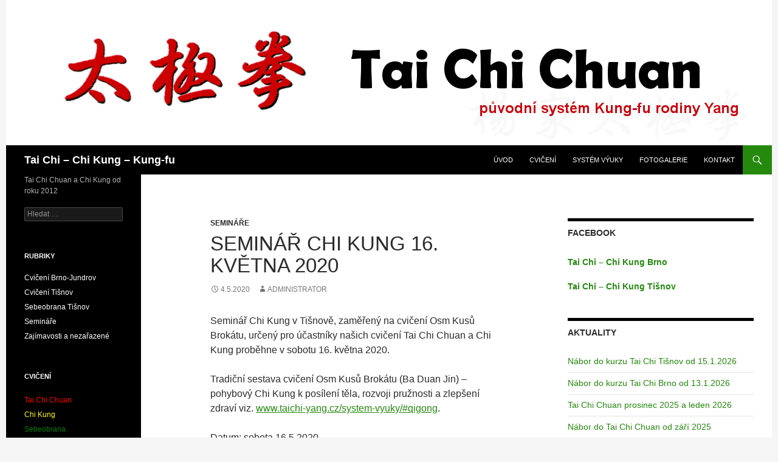

--- FILE ---
content_type: text/html; charset=UTF-8
request_url: https://www.taichi-yang.cz/seminar-chi-kung-osm-kusu-brokatu-ba-duan-jin-tisnov-052020/
body_size: 10852
content:
<!DOCTYPE html>
<html lang="cs">
<head>
	<meta charset="UTF-8">
	<meta name="viewport" content="width=device-width, initial-scale=1.0">
	<title>Seminář Chi Kung 16. května 2020 - Tai Chi - Chi Kung - Kung-fu</title>
	<link rel="profile" href="https://gmpg.org/xfn/11">
	<link rel="pingback" href="https://www.taichi-yang.cz/xmlrpc.php">
	<meta name='robots' content='index, follow, max-image-preview:large, max-snippet:-1, max-video-preview:-1' />

	<!-- This site is optimized with the Yoast SEO plugin v26.6 - https://yoast.com/wordpress/plugins/seo/ -->
	<meta name="description" content="Seminář Chi Kung v Tišnově, zaměřený na cvičení (Ba Duan Jin) - pohybový Chi Kung k posílení těla." />
	<link rel="canonical" href="https://www.taichi-yang.cz/seminar-chi-kung-osm-kusu-brokatu-ba-duan-jin-tisnov-052020/" />
	<meta property="og:locale" content="cs_CZ" />
	<meta property="og:type" content="article" />
	<meta property="og:title" content="Seminář Chi Kung 16. května 2020 - Tai Chi - Chi Kung - Kung-fu" />
	<meta property="og:description" content="Seminář Chi Kung v Tišnově, zaměřený na cvičení (Ba Duan Jin) - pohybový Chi Kung k posílení těla." />
	<meta property="og:url" content="https://www.taichi-yang.cz/seminar-chi-kung-osm-kusu-brokatu-ba-duan-jin-tisnov-052020/" />
	<meta property="og:site_name" content="Tai Chi - Chi Kung - Kung-fu" />
	<meta property="article:published_time" content="2020-05-04T17:35:26+00:00" />
	<meta property="article:modified_time" content="2020-05-04T17:38:49+00:00" />
	<meta name="author" content="administrator" />
	<meta name="twitter:card" content="summary_large_image" />
	<meta name="twitter:label1" content="Napsal(a)" />
	<meta name="twitter:data1" content="administrator" />
	<script type="application/ld+json" class="yoast-schema-graph">{"@context":"https://schema.org","@graph":[{"@type":"WebPage","@id":"https://www.taichi-yang.cz/seminar-chi-kung-osm-kusu-brokatu-ba-duan-jin-tisnov-052020/","url":"https://www.taichi-yang.cz/seminar-chi-kung-osm-kusu-brokatu-ba-duan-jin-tisnov-052020/","name":"Seminář Chi Kung 16. května 2020 - Tai Chi - Chi Kung - Kung-fu","isPartOf":{"@id":"https://www.taichi-yang.cz/#website"},"datePublished":"2020-05-04T17:35:26+00:00","dateModified":"2020-05-04T17:38:49+00:00","author":{"@id":"https://www.taichi-yang.cz/#/schema/person/b3a2cd45b1b160c873d006e50aa82f13"},"description":"Seminář Chi Kung v Tišnově, zaměřený na cvičení (Ba Duan Jin) - pohybový Chi Kung k posílení těla.","breadcrumb":{"@id":"https://www.taichi-yang.cz/seminar-chi-kung-osm-kusu-brokatu-ba-duan-jin-tisnov-052020/#breadcrumb"},"inLanguage":"cs","potentialAction":[{"@type":"ReadAction","target":["https://www.taichi-yang.cz/seminar-chi-kung-osm-kusu-brokatu-ba-duan-jin-tisnov-052020/"]}]},{"@type":"BreadcrumbList","@id":"https://www.taichi-yang.cz/seminar-chi-kung-osm-kusu-brokatu-ba-duan-jin-tisnov-052020/#breadcrumb","itemListElement":[{"@type":"ListItem","position":1,"name":"Domů","item":"https://www.taichi-yang.cz/"},{"@type":"ListItem","position":2,"name":"Seminář Chi Kung 16. května 2020"}]},{"@type":"WebSite","@id":"https://www.taichi-yang.cz/#website","url":"https://www.taichi-yang.cz/","name":"Tai Chi - Chi Kung - Kung-fu","description":"Tai Chi Chuan a Chi Kung od roku 2012","potentialAction":[{"@type":"SearchAction","target":{"@type":"EntryPoint","urlTemplate":"https://www.taichi-yang.cz/?s={search_term_string}"},"query-input":{"@type":"PropertyValueSpecification","valueRequired":true,"valueName":"search_term_string"}}],"inLanguage":"cs"},{"@type":"Person","@id":"https://www.taichi-yang.cz/#/schema/person/b3a2cd45b1b160c873d006e50aa82f13","name":"administrator","url":"https://www.taichi-yang.cz/author/administrator/"}]}</script>
	<!-- / Yoast SEO plugin. -->


<link rel="alternate" type="application/rss+xml" title="Tai Chi - Chi Kung - Kung-fu &raquo; RSS zdroj" href="https://www.taichi-yang.cz/feed/" />
<link rel="alternate" type="application/rss+xml" title="Tai Chi - Chi Kung - Kung-fu &raquo; RSS komentářů" href="https://www.taichi-yang.cz/comments/feed/" />
<link rel="alternate" title="oEmbed (JSON)" type="application/json+oembed" href="https://www.taichi-yang.cz/wp-json/oembed/1.0/embed?url=https%3A%2F%2Fwww.taichi-yang.cz%2Fseminar-chi-kung-osm-kusu-brokatu-ba-duan-jin-tisnov-052020%2F" />
<link rel="alternate" title="oEmbed (XML)" type="text/xml+oembed" href="https://www.taichi-yang.cz/wp-json/oembed/1.0/embed?url=https%3A%2F%2Fwww.taichi-yang.cz%2Fseminar-chi-kung-osm-kusu-brokatu-ba-duan-jin-tisnov-052020%2F&#038;format=xml" />
<style id='wp-img-auto-sizes-contain-inline-css'>
img:is([sizes=auto i],[sizes^="auto," i]){contain-intrinsic-size:3000px 1500px}
/*# sourceURL=wp-img-auto-sizes-contain-inline-css */
</style>
<style id='wp-emoji-styles-inline-css'>

	img.wp-smiley, img.emoji {
		display: inline !important;
		border: none !important;
		box-shadow: none !important;
		height: 1em !important;
		width: 1em !important;
		margin: 0 0.07em !important;
		vertical-align: -0.1em !important;
		background: none !important;
		padding: 0 !important;
	}
/*# sourceURL=wp-emoji-styles-inline-css */
</style>
<style id='wp-block-library-inline-css'>
:root{--wp-block-synced-color:#7a00df;--wp-block-synced-color--rgb:122,0,223;--wp-bound-block-color:var(--wp-block-synced-color);--wp-editor-canvas-background:#ddd;--wp-admin-theme-color:#007cba;--wp-admin-theme-color--rgb:0,124,186;--wp-admin-theme-color-darker-10:#006ba1;--wp-admin-theme-color-darker-10--rgb:0,107,160.5;--wp-admin-theme-color-darker-20:#005a87;--wp-admin-theme-color-darker-20--rgb:0,90,135;--wp-admin-border-width-focus:2px}@media (min-resolution:192dpi){:root{--wp-admin-border-width-focus:1.5px}}.wp-element-button{cursor:pointer}:root .has-very-light-gray-background-color{background-color:#eee}:root .has-very-dark-gray-background-color{background-color:#313131}:root .has-very-light-gray-color{color:#eee}:root .has-very-dark-gray-color{color:#313131}:root .has-vivid-green-cyan-to-vivid-cyan-blue-gradient-background{background:linear-gradient(135deg,#00d084,#0693e3)}:root .has-purple-crush-gradient-background{background:linear-gradient(135deg,#34e2e4,#4721fb 50%,#ab1dfe)}:root .has-hazy-dawn-gradient-background{background:linear-gradient(135deg,#faaca8,#dad0ec)}:root .has-subdued-olive-gradient-background{background:linear-gradient(135deg,#fafae1,#67a671)}:root .has-atomic-cream-gradient-background{background:linear-gradient(135deg,#fdd79a,#004a59)}:root .has-nightshade-gradient-background{background:linear-gradient(135deg,#330968,#31cdcf)}:root .has-midnight-gradient-background{background:linear-gradient(135deg,#020381,#2874fc)}:root{--wp--preset--font-size--normal:16px;--wp--preset--font-size--huge:42px}.has-regular-font-size{font-size:1em}.has-larger-font-size{font-size:2.625em}.has-normal-font-size{font-size:var(--wp--preset--font-size--normal)}.has-huge-font-size{font-size:var(--wp--preset--font-size--huge)}.has-text-align-center{text-align:center}.has-text-align-left{text-align:left}.has-text-align-right{text-align:right}.has-fit-text{white-space:nowrap!important}#end-resizable-editor-section{display:none}.aligncenter{clear:both}.items-justified-left{justify-content:flex-start}.items-justified-center{justify-content:center}.items-justified-right{justify-content:flex-end}.items-justified-space-between{justify-content:space-between}.screen-reader-text{border:0;clip-path:inset(50%);height:1px;margin:-1px;overflow:hidden;padding:0;position:absolute;width:1px;word-wrap:normal!important}.screen-reader-text:focus{background-color:#ddd;clip-path:none;color:#444;display:block;font-size:1em;height:auto;left:5px;line-height:normal;padding:15px 23px 14px;text-decoration:none;top:5px;width:auto;z-index:100000}html :where(.has-border-color){border-style:solid}html :where([style*=border-top-color]){border-top-style:solid}html :where([style*=border-right-color]){border-right-style:solid}html :where([style*=border-bottom-color]){border-bottom-style:solid}html :where([style*=border-left-color]){border-left-style:solid}html :where([style*=border-width]){border-style:solid}html :where([style*=border-top-width]){border-top-style:solid}html :where([style*=border-right-width]){border-right-style:solid}html :where([style*=border-bottom-width]){border-bottom-style:solid}html :where([style*=border-left-width]){border-left-style:solid}html :where(img[class*=wp-image-]){height:auto;max-width:100%}:where(figure){margin:0 0 1em}html :where(.is-position-sticky){--wp-admin--admin-bar--position-offset:var(--wp-admin--admin-bar--height,0px)}@media screen and (max-width:600px){html :where(.is-position-sticky){--wp-admin--admin-bar--position-offset:0px}}

/*# sourceURL=wp-block-library-inline-css */
</style><style id='wp-block-paragraph-inline-css'>
.is-small-text{font-size:.875em}.is-regular-text{font-size:1em}.is-large-text{font-size:2.25em}.is-larger-text{font-size:3em}.has-drop-cap:not(:focus):first-letter{float:left;font-size:8.4em;font-style:normal;font-weight:100;line-height:.68;margin:.05em .1em 0 0;text-transform:uppercase}body.rtl .has-drop-cap:not(:focus):first-letter{float:none;margin-left:.1em}p.has-drop-cap.has-background{overflow:hidden}:root :where(p.has-background){padding:1.25em 2.375em}:where(p.has-text-color:not(.has-link-color)) a{color:inherit}p.has-text-align-left[style*="writing-mode:vertical-lr"],p.has-text-align-right[style*="writing-mode:vertical-rl"]{rotate:180deg}
/*# sourceURL=https://www.taichi-yang.cz/wp-includes/blocks/paragraph/style.min.css */
</style>
<style id='global-styles-inline-css'>
:root{--wp--preset--aspect-ratio--square: 1;--wp--preset--aspect-ratio--4-3: 4/3;--wp--preset--aspect-ratio--3-4: 3/4;--wp--preset--aspect-ratio--3-2: 3/2;--wp--preset--aspect-ratio--2-3: 2/3;--wp--preset--aspect-ratio--16-9: 16/9;--wp--preset--aspect-ratio--9-16: 9/16;--wp--preset--color--black: #000;--wp--preset--color--cyan-bluish-gray: #abb8c3;--wp--preset--color--white: #fff;--wp--preset--color--pale-pink: #f78da7;--wp--preset--color--vivid-red: #cf2e2e;--wp--preset--color--luminous-vivid-orange: #ff6900;--wp--preset--color--luminous-vivid-amber: #fcb900;--wp--preset--color--light-green-cyan: #7bdcb5;--wp--preset--color--vivid-green-cyan: #00d084;--wp--preset--color--pale-cyan-blue: #8ed1fc;--wp--preset--color--vivid-cyan-blue: #0693e3;--wp--preset--color--vivid-purple: #9b51e0;--wp--preset--color--green: #24890d;--wp--preset--color--dark-gray: #2b2b2b;--wp--preset--color--medium-gray: #767676;--wp--preset--color--light-gray: #f5f5f5;--wp--preset--gradient--vivid-cyan-blue-to-vivid-purple: linear-gradient(135deg,rgb(6,147,227) 0%,rgb(155,81,224) 100%);--wp--preset--gradient--light-green-cyan-to-vivid-green-cyan: linear-gradient(135deg,rgb(122,220,180) 0%,rgb(0,208,130) 100%);--wp--preset--gradient--luminous-vivid-amber-to-luminous-vivid-orange: linear-gradient(135deg,rgb(252,185,0) 0%,rgb(255,105,0) 100%);--wp--preset--gradient--luminous-vivid-orange-to-vivid-red: linear-gradient(135deg,rgb(255,105,0) 0%,rgb(207,46,46) 100%);--wp--preset--gradient--very-light-gray-to-cyan-bluish-gray: linear-gradient(135deg,rgb(238,238,238) 0%,rgb(169,184,195) 100%);--wp--preset--gradient--cool-to-warm-spectrum: linear-gradient(135deg,rgb(74,234,220) 0%,rgb(151,120,209) 20%,rgb(207,42,186) 40%,rgb(238,44,130) 60%,rgb(251,105,98) 80%,rgb(254,248,76) 100%);--wp--preset--gradient--blush-light-purple: linear-gradient(135deg,rgb(255,206,236) 0%,rgb(152,150,240) 100%);--wp--preset--gradient--blush-bordeaux: linear-gradient(135deg,rgb(254,205,165) 0%,rgb(254,45,45) 50%,rgb(107,0,62) 100%);--wp--preset--gradient--luminous-dusk: linear-gradient(135deg,rgb(255,203,112) 0%,rgb(199,81,192) 50%,rgb(65,88,208) 100%);--wp--preset--gradient--pale-ocean: linear-gradient(135deg,rgb(255,245,203) 0%,rgb(182,227,212) 50%,rgb(51,167,181) 100%);--wp--preset--gradient--electric-grass: linear-gradient(135deg,rgb(202,248,128) 0%,rgb(113,206,126) 100%);--wp--preset--gradient--midnight: linear-gradient(135deg,rgb(2,3,129) 0%,rgb(40,116,252) 100%);--wp--preset--font-size--small: 13px;--wp--preset--font-size--medium: 20px;--wp--preset--font-size--large: 36px;--wp--preset--font-size--x-large: 42px;--wp--preset--spacing--20: 0.44rem;--wp--preset--spacing--30: 0.67rem;--wp--preset--spacing--40: 1rem;--wp--preset--spacing--50: 1.5rem;--wp--preset--spacing--60: 2.25rem;--wp--preset--spacing--70: 3.38rem;--wp--preset--spacing--80: 5.06rem;--wp--preset--shadow--natural: 6px 6px 9px rgba(0, 0, 0, 0.2);--wp--preset--shadow--deep: 12px 12px 50px rgba(0, 0, 0, 0.4);--wp--preset--shadow--sharp: 6px 6px 0px rgba(0, 0, 0, 0.2);--wp--preset--shadow--outlined: 6px 6px 0px -3px rgb(255, 255, 255), 6px 6px rgb(0, 0, 0);--wp--preset--shadow--crisp: 6px 6px 0px rgb(0, 0, 0);}:where(.is-layout-flex){gap: 0.5em;}:where(.is-layout-grid){gap: 0.5em;}body .is-layout-flex{display: flex;}.is-layout-flex{flex-wrap: wrap;align-items: center;}.is-layout-flex > :is(*, div){margin: 0;}body .is-layout-grid{display: grid;}.is-layout-grid > :is(*, div){margin: 0;}:where(.wp-block-columns.is-layout-flex){gap: 2em;}:where(.wp-block-columns.is-layout-grid){gap: 2em;}:where(.wp-block-post-template.is-layout-flex){gap: 1.25em;}:where(.wp-block-post-template.is-layout-grid){gap: 1.25em;}.has-black-color{color: var(--wp--preset--color--black) !important;}.has-cyan-bluish-gray-color{color: var(--wp--preset--color--cyan-bluish-gray) !important;}.has-white-color{color: var(--wp--preset--color--white) !important;}.has-pale-pink-color{color: var(--wp--preset--color--pale-pink) !important;}.has-vivid-red-color{color: var(--wp--preset--color--vivid-red) !important;}.has-luminous-vivid-orange-color{color: var(--wp--preset--color--luminous-vivid-orange) !important;}.has-luminous-vivid-amber-color{color: var(--wp--preset--color--luminous-vivid-amber) !important;}.has-light-green-cyan-color{color: var(--wp--preset--color--light-green-cyan) !important;}.has-vivid-green-cyan-color{color: var(--wp--preset--color--vivid-green-cyan) !important;}.has-pale-cyan-blue-color{color: var(--wp--preset--color--pale-cyan-blue) !important;}.has-vivid-cyan-blue-color{color: var(--wp--preset--color--vivid-cyan-blue) !important;}.has-vivid-purple-color{color: var(--wp--preset--color--vivid-purple) !important;}.has-black-background-color{background-color: var(--wp--preset--color--black) !important;}.has-cyan-bluish-gray-background-color{background-color: var(--wp--preset--color--cyan-bluish-gray) !important;}.has-white-background-color{background-color: var(--wp--preset--color--white) !important;}.has-pale-pink-background-color{background-color: var(--wp--preset--color--pale-pink) !important;}.has-vivid-red-background-color{background-color: var(--wp--preset--color--vivid-red) !important;}.has-luminous-vivid-orange-background-color{background-color: var(--wp--preset--color--luminous-vivid-orange) !important;}.has-luminous-vivid-amber-background-color{background-color: var(--wp--preset--color--luminous-vivid-amber) !important;}.has-light-green-cyan-background-color{background-color: var(--wp--preset--color--light-green-cyan) !important;}.has-vivid-green-cyan-background-color{background-color: var(--wp--preset--color--vivid-green-cyan) !important;}.has-pale-cyan-blue-background-color{background-color: var(--wp--preset--color--pale-cyan-blue) !important;}.has-vivid-cyan-blue-background-color{background-color: var(--wp--preset--color--vivid-cyan-blue) !important;}.has-vivid-purple-background-color{background-color: var(--wp--preset--color--vivid-purple) !important;}.has-black-border-color{border-color: var(--wp--preset--color--black) !important;}.has-cyan-bluish-gray-border-color{border-color: var(--wp--preset--color--cyan-bluish-gray) !important;}.has-white-border-color{border-color: var(--wp--preset--color--white) !important;}.has-pale-pink-border-color{border-color: var(--wp--preset--color--pale-pink) !important;}.has-vivid-red-border-color{border-color: var(--wp--preset--color--vivid-red) !important;}.has-luminous-vivid-orange-border-color{border-color: var(--wp--preset--color--luminous-vivid-orange) !important;}.has-luminous-vivid-amber-border-color{border-color: var(--wp--preset--color--luminous-vivid-amber) !important;}.has-light-green-cyan-border-color{border-color: var(--wp--preset--color--light-green-cyan) !important;}.has-vivid-green-cyan-border-color{border-color: var(--wp--preset--color--vivid-green-cyan) !important;}.has-pale-cyan-blue-border-color{border-color: var(--wp--preset--color--pale-cyan-blue) !important;}.has-vivid-cyan-blue-border-color{border-color: var(--wp--preset--color--vivid-cyan-blue) !important;}.has-vivid-purple-border-color{border-color: var(--wp--preset--color--vivid-purple) !important;}.has-vivid-cyan-blue-to-vivid-purple-gradient-background{background: var(--wp--preset--gradient--vivid-cyan-blue-to-vivid-purple) !important;}.has-light-green-cyan-to-vivid-green-cyan-gradient-background{background: var(--wp--preset--gradient--light-green-cyan-to-vivid-green-cyan) !important;}.has-luminous-vivid-amber-to-luminous-vivid-orange-gradient-background{background: var(--wp--preset--gradient--luminous-vivid-amber-to-luminous-vivid-orange) !important;}.has-luminous-vivid-orange-to-vivid-red-gradient-background{background: var(--wp--preset--gradient--luminous-vivid-orange-to-vivid-red) !important;}.has-very-light-gray-to-cyan-bluish-gray-gradient-background{background: var(--wp--preset--gradient--very-light-gray-to-cyan-bluish-gray) !important;}.has-cool-to-warm-spectrum-gradient-background{background: var(--wp--preset--gradient--cool-to-warm-spectrum) !important;}.has-blush-light-purple-gradient-background{background: var(--wp--preset--gradient--blush-light-purple) !important;}.has-blush-bordeaux-gradient-background{background: var(--wp--preset--gradient--blush-bordeaux) !important;}.has-luminous-dusk-gradient-background{background: var(--wp--preset--gradient--luminous-dusk) !important;}.has-pale-ocean-gradient-background{background: var(--wp--preset--gradient--pale-ocean) !important;}.has-electric-grass-gradient-background{background: var(--wp--preset--gradient--electric-grass) !important;}.has-midnight-gradient-background{background: var(--wp--preset--gradient--midnight) !important;}.has-small-font-size{font-size: var(--wp--preset--font-size--small) !important;}.has-medium-font-size{font-size: var(--wp--preset--font-size--medium) !important;}.has-large-font-size{font-size: var(--wp--preset--font-size--large) !important;}.has-x-large-font-size{font-size: var(--wp--preset--font-size--x-large) !important;}
/*# sourceURL=global-styles-inline-css */
</style>

<style id='classic-theme-styles-inline-css'>
/*! This file is auto-generated */
.wp-block-button__link{color:#fff;background-color:#32373c;border-radius:9999px;box-shadow:none;text-decoration:none;padding:calc(.667em + 2px) calc(1.333em + 2px);font-size:1.125em}.wp-block-file__button{background:#32373c;color:#fff;text-decoration:none}
/*# sourceURL=/wp-includes/css/classic-themes.min.css */
</style>
<link rel='stylesheet' id='contact-form-7-css' href='https://www.taichi-yang.cz/wp-content/plugins/contact-form-7/includes/css/styles.css?ver=6.1.4' media='all' />
<link rel='stylesheet' id='bwg_fonts-css' href='https://www.taichi-yang.cz/wp-content/plugins/photo-gallery/css/bwg-fonts/fonts.css?ver=0.0.1' media='all' />
<link rel='stylesheet' id='sumoselect-css' href='https://www.taichi-yang.cz/wp-content/plugins/photo-gallery/css/sumoselect.min.css?ver=3.4.6' media='all' />
<link rel='stylesheet' id='mCustomScrollbar-css' href='https://www.taichi-yang.cz/wp-content/plugins/photo-gallery/css/jquery.mCustomScrollbar.min.css?ver=3.1.5' media='all' />
<link rel='stylesheet' id='bwg_frontend-css' href='https://www.taichi-yang.cz/wp-content/plugins/photo-gallery/css/styles.min.css?ver=1.8.35' media='all' />
<link rel='stylesheet' id='genericons-css' href='https://www.taichi-yang.cz/wp-content/themes/twentyfourteen/genericons/genericons.css?ver=20251101' media='all' />
<link rel='stylesheet' id='twentyfourteen-style-css' href='https://www.taichi-yang.cz/wp-content/themes/twentyfourteen/style.css?ver=20251202' media='all' />
<link rel='stylesheet' id='twentyfourteen-block-style-css' href='https://www.taichi-yang.cz/wp-content/themes/twentyfourteen/css/blocks.css?ver=20250715' media='all' />
<script src="https://www.taichi-yang.cz/wp-includes/js/jquery/jquery.min.js?ver=3.7.1" id="jquery-core-js"></script>
<script src="https://www.taichi-yang.cz/wp-includes/js/jquery/jquery-migrate.min.js?ver=3.4.1" id="jquery-migrate-js"></script>
<script src="https://www.taichi-yang.cz/wp-content/plugins/photo-gallery/js/jquery.sumoselect.min.js?ver=3.4.6" id="sumoselect-js"></script>
<script src="https://www.taichi-yang.cz/wp-content/plugins/photo-gallery/js/tocca.min.js?ver=2.0.9" id="bwg_mobile-js"></script>
<script src="https://www.taichi-yang.cz/wp-content/plugins/photo-gallery/js/jquery.mCustomScrollbar.concat.min.js?ver=3.1.5" id="mCustomScrollbar-js"></script>
<script src="https://www.taichi-yang.cz/wp-content/plugins/photo-gallery/js/jquery.fullscreen.min.js?ver=0.6.0" id="jquery-fullscreen-js"></script>
<script id="bwg_frontend-js-extra">
var bwg_objectsL10n = {"bwg_field_required":"je povinn\u00e9 pole.","bwg_mail_validation":"Toto nen\u00ed platn\u00e1 e-mailov\u00e1 adresa.","bwg_search_result":"Nejsou \u017e\u00e1dn\u00e9 sn\u00edmky, kter\u00e9 odpov\u00eddaj\u00ed zadan\u00fdm.","bwg_select_tag":"Select Tag","bwg_order_by":"Order By","bwg_search":"Hledat","bwg_show_ecommerce":"Show Ecommerce","bwg_hide_ecommerce":"Hide Ecommerce","bwg_show_comments":"Zobrazit koment\u00e1\u0159e","bwg_hide_comments":"Skr\u00fdt koment\u00e1\u0159e","bwg_restore":"Obnovit","bwg_maximize":"Maximalizovat","bwg_fullscreen":"Cel\u00e1 obrazovka","bwg_exit_fullscreen":"Ukon\u010dete cel\u00e1 obrazovka","bwg_search_tag":"SEARCH...","bwg_tag_no_match":"No tags found","bwg_all_tags_selected":"All tags selected","bwg_tags_selected":"tags selected","play":"P\u0159ehr\u00e1t","pause":"Pauza","is_pro":"","bwg_play":"P\u0159ehr\u00e1t","bwg_pause":"Pauza","bwg_hide_info":"Skr\u00fdt","bwg_show_info":"Zobrazit informace","bwg_hide_rating":"Hide rating","bwg_show_rating":"Show rating","ok":"Ok","cancel":"Cancel","select_all":"Select all","lazy_load":"0","lazy_loader":"https://www.taichi-yang.cz/wp-content/plugins/photo-gallery/images/ajax_loader.png","front_ajax":"0","bwg_tag_see_all":"see all tags","bwg_tag_see_less":"see less tags"};
//# sourceURL=bwg_frontend-js-extra
</script>
<script src="https://www.taichi-yang.cz/wp-content/plugins/photo-gallery/js/scripts.min.js?ver=1.8.35" id="bwg_frontend-js"></script>
<script src="https://www.taichi-yang.cz/wp-content/themes/twentyfourteen/js/functions.js?ver=20250729" id="twentyfourteen-script-js" defer data-wp-strategy="defer"></script>
<link rel="https://api.w.org/" href="https://www.taichi-yang.cz/wp-json/" /><link rel="alternate" title="JSON" type="application/json" href="https://www.taichi-yang.cz/wp-json/wp/v2/posts/718" /><link rel="EditURI" type="application/rsd+xml" title="RSD" href="https://www.taichi-yang.cz/xmlrpc.php?rsd" />
<meta name="generator" content="WordPress 6.9" />
<link rel='shortlink' href='https://www.taichi-yang.cz/?p=718' />
<!-- FAVHERO FAVICON START --><!-- For iPad with high-resolution Retina display running iOS ≥ 7: --><link rel="apple-touch-icon-precomposed" sizes="152x152" href="https://www.taichi-yang.cz/wp-content/uploads/2023/01/favicon-152.png"><!-- Standard: --><link rel="icon" sizes="152x152" href="https://www.taichi-yang.cz/wp-content/uploads/2023/01/favicon-152.png"><meta name="msapplication-TileColor" content="#FFFFFF"><meta name="msapplication-TileImage" content="https://www.taichi-yang.cz/wp-content/uploads/2023/01/favicon-144.png"><!-- For iPad with high-resolution Retina display running iOS ≤ 6: --><link rel="apple-touch-icon-precomposed" sizes="144x144" href="https://www.taichi-yang.cz/wp-content/uploads/2023/01/favicon-144.png"><!-- For iPhone with high-resolution Retina display running iOS ≥ 7: --><link rel="apple-touch-icon-precomposed" sizes="120x120" href="https://www.taichi-yang.cz/wp-content/uploads/2023/01/favicon-120.png"><!-- For first- and second-generation iPad: --><link rel="apple-touch-icon-precomposed" sizes="72x72" href="https://www.taichi-yang.cz/wp-content/uploads/2023/01/favicon-72.png"><!-- For non-Retina iPhone, iPod Touch, and Android 2.1+ devices: --><link rel="apple-touch-icon-precomposed" href="https://www.taichi-yang.cz/wp-content/uploads/2023/01/favicon-57.png"><!-- FAVHERO FAVICON END --><style id="sccss">#page {
 margin-left: auto;
 margin-right: auto;
 }</style></head>

<body class="wp-singular post-template-default single single-post postid-718 single-format-standard wp-embed-responsive wp-theme-twentyfourteen header-image footer-widgets singular">
<a class="screen-reader-text skip-link" href="#content">
	Přejít k obsahu webu</a>
<div id="page" class="hfeed site">
			<div id="site-header">
		<a href="https://www.taichi-yang.cz/" rel="home" >
			<img src="https://www.taichi-yang.cz/wp-content/uploads/2018/10/img_zahlavi_znaky_txt_20181010.png" width="1260" height="239" alt="Tai Chi &#8211; Chi Kung &#8211; Kung-fu" srcset="https://www.taichi-yang.cz/wp-content/uploads/2018/10/img_zahlavi_znaky_txt_20181010.png 1260w, https://www.taichi-yang.cz/wp-content/uploads/2018/10/img_zahlavi_znaky_txt_20181010-300x57.png 300w, https://www.taichi-yang.cz/wp-content/uploads/2018/10/img_zahlavi_znaky_txt_20181010-768x146.png 768w, https://www.taichi-yang.cz/wp-content/uploads/2018/10/img_zahlavi_znaky_txt_20181010-1024x194.png 1024w" sizes="(max-width: 1260px) 100vw, 1260px" decoding="async" fetchpriority="high" />		</a>
	</div>
	
	<header id="masthead" class="site-header">
		<div class="header-main">
							<h1 class="site-title"><a href="https://www.taichi-yang.cz/" rel="home" >Tai Chi &#8211; Chi Kung &#8211; Kung-fu</a></h1>
			
			<div class="search-toggle">
				<a href="#search-container" class="screen-reader-text" aria-expanded="false" aria-controls="search-container">
					Hledat				</a>
			</div>

			<nav id="primary-navigation" class="site-navigation primary-navigation">
				<button class="menu-toggle">Základní navigační menu</button>
				<div id="primary-menu" class="nav-menu"><ul>
<li class="page_item page-item-33"><a href="https://www.taichi-yang.cz/">Úvod</a></li>
<li class="page_item page-item-8"><a href="https://www.taichi-yang.cz/cviceni/">Cvičení</a></li>
<li class="page_item page-item-10"><a href="https://www.taichi-yang.cz/system-vyuky/">Systém výuky</a></li>
<li class="page_item page-item-12"><a href="https://www.taichi-yang.cz/fotogalerie/">Fotogalerie</a></li>
<li class="page_item page-item-14"><a href="https://www.taichi-yang.cz/kontakt/">Kontakt</a></li>
</ul></div>
			</nav>
		</div>

		<div id="search-container" class="search-box-wrapper hide">
			<div class="search-box">
				<form role="search" method="get" class="search-form" action="https://www.taichi-yang.cz/">
				<label>
					<span class="screen-reader-text">Vyhledávání</span>
					<input type="search" class="search-field" placeholder="Hledat &hellip;" value="" name="s" />
				</label>
				<input type="submit" class="search-submit" value="Hledat" />
			</form>			</div>
		</div>
	</header><!-- #masthead -->

	<div id="main" class="site-main">

	<div id="primary" class="content-area">
		<div id="content" class="site-content" role="main">
			
<article id="post-718" class="post-718 post type-post status-publish format-standard hentry category-seminare-tai-chi">
	
	<header class="entry-header">
				<div class="entry-meta">
			<span class="cat-links"><a href="https://www.taichi-yang.cz/category/seminare-tai-chi/" rel="category tag">Semináře</a></span>
		</div>
			<h1 class="entry-title">Seminář Chi Kung 16. května 2020</h1>
		<div class="entry-meta">
			<span class="entry-date"><a href="https://www.taichi-yang.cz/seminar-chi-kung-osm-kusu-brokatu-ba-duan-jin-tisnov-052020/" rel="bookmark"><time class="entry-date" datetime="2020-05-04T19:35:26+02:00">4.5.2020</time></a></span> <span class="byline"><span class="author vcard"><a class="url fn n" href="https://www.taichi-yang.cz/author/administrator/" rel="author">administrator</a></span></span>		</div><!-- .entry-meta -->
	</header><!-- .entry-header -->

		<div class="entry-content">
		
<p>Seminář Chi Kung v Tišnově, zaměřený na cvičení Osm Kusů Brokátu, určený pro účastníky našich cvičení Tai Chi Chuan a Chi Kung proběhne v sobotu 16. května 2020.</p>



<p>Tradiční sestava cvičení Osm Kusů Brokátu (Ba Duan Jin) – pohybový Chi Kung k posílení těla, rozvoji pružnosti a zlepšení zdraví viz. <a href="https://www.taichi-yang.cz/system-vyuky/#qigong">www.taichi-yang.cz/system-vyuky/#qigong</a>.</p>



<p>Datum: sobota 16.5.2020<br>Čas: 9:30 hod – 12:30 hod<br>Místo: park Tišnov (cvičení venku)</p>



<p>Potvrzení účasti a případné dotazy zašlete na email, viz. Kontakt.</p>
	</div><!-- .entry-content -->
	
	</article><!-- #post-718 -->
		<nav class="navigation post-navigation">
		<h1 class="screen-reader-text">
			Navigace pro příspěvky		</h1>
		<div class="nav-links">
			<a href="https://www.taichi-yang.cz/tai-chi-chi-kung-tisnov-brno-venku-042020/" rel="prev"><span class="meta-nav">Předchozí příspěvek</span>Cvičení Tai Chi a Chi Kung venku</a><a href="https://www.taichi-yang.cz/zmeny-tai-chi-chi-kung-tisnov-brno-052020/" rel="next"><span class="meta-nav">Další příspěvek</span>Změna cvičení Tai Chi a Chi Kung 27. &#8211; 28. května 2020</a>			</div><!-- .nav-links -->
		</nav><!-- .navigation -->
				</div><!-- #content -->
	</div><!-- #primary -->

<div id="content-sidebar" class="content-sidebar widget-area" role="complementary">
	<aside id="text-6" class="widget widget_text"><h1 class="widget-title">Facebook</h1>			<div class="textwidget"><p><b></p>
<p style="line-height: 260%;"><a href="https://www.facebook.com/taichi.chikung.brno" rel="noopener">Tai Chi &#8211; Chi Kung Brno</a></p>
<p style="line-height: 60%;"><a href="https://www.facebook.com/taichi.chikung.tisnov" rel="noopener">Tai Chi &#8211; Chi Kung Tišnov</a></p>
<p></b></p>
</div>
		</aside>
		<aside id="recent-posts-4" class="widget widget_recent_entries">
		<h1 class="widget-title">Aktuality</h1><nav aria-label="Aktuality">
		<ul>
											<li>
					<a href="https://www.taichi-yang.cz/cviceni-tai-chi-tai-ci-tisnov-kurim-lomnice-leden-2026/">Nábor do kurzu Tai Chi Tišnov od 15.1.2026</a>
									</li>
											<li>
					<a href="https://www.taichi-yang.cz/cviceni-tai-chi-tai-ci-brno-jundrov-komin-zabovresky-leden-2026/">Nábor do kurzu Tai Chi Brno od 13.1.2026</a>
									</li>
											<li>
					<a href="https://www.taichi-yang.cz/taichi-chikung-tisnov-brno-122025-012026/">Tai Chi Chuan prosinec 2025 a leden 2026</a>
									</li>
											<li>
					<a href="https://www.taichi-yang.cz/nabor-kurz-taichi-brno-tisnov-zari-2025/">Nábor do Tai Chi Chuan od září 2025</a>
									</li>
											<li>
					<a href="https://www.taichi-yang.cz/letni-seminare-tai-chi-tisnov-brno-082025/">Letní semináře Tai Chi Chuan srpen 2025</a>
									</li>
					</ul>

		</nav></aside><aside id="pages-3" class="widget widget_pages"><h1 class="widget-title">Stránky</h1><nav aria-label="Stránky">
			<ul>
				<li class="page_item page-item-33"><a href="https://www.taichi-yang.cz/">Úvod</a></li>
<li class="page_item page-item-8"><a href="https://www.taichi-yang.cz/cviceni/">Cvičení</a></li>
<li class="page_item page-item-10"><a href="https://www.taichi-yang.cz/system-vyuky/">Systém výuky</a></li>
<li class="page_item page-item-12"><a href="https://www.taichi-yang.cz/fotogalerie/">Fotogalerie</a></li>
<li class="page_item page-item-14"><a href="https://www.taichi-yang.cz/kontakt/">Kontakt</a></li>
			</ul>

			</nav></aside></div><!-- #content-sidebar -->
<div id="secondary">
		<h2 class="site-description">Tai Chi Chuan a Chi Kung od roku 2012</h2>
	
	
		<div id="primary-sidebar" class="primary-sidebar widget-area" role="complementary">
		<aside id="search-2" class="widget widget_search"><form role="search" method="get" class="search-form" action="https://www.taichi-yang.cz/">
				<label>
					<span class="screen-reader-text">Vyhledávání</span>
					<input type="search" class="search-field" placeholder="Hledat &hellip;" value="" name="s" />
				</label>
				<input type="submit" class="search-submit" value="Hledat" />
			</form></aside><aside id="categories-2" class="widget widget_categories"><h1 class="widget-title">Rubriky</h1><nav aria-label="Rubriky">
			<ul>
					<li class="cat-item cat-item-3"><a href="https://www.taichi-yang.cz/category/cviceni-tai-chi-brno/">Cvičení Brno-Jundrov</a>
</li>
	<li class="cat-item cat-item-2"><a href="https://www.taichi-yang.cz/category/cviceni-tai-chi-tisnov/">Cvičení Tišnov</a>
</li>
	<li class="cat-item cat-item-4"><a href="https://www.taichi-yang.cz/category/sebeobrana-kung-fu-tisnov/">Sebeobrana Tišnov</a>
</li>
	<li class="cat-item cat-item-5"><a href="https://www.taichi-yang.cz/category/seminare-tai-chi/">Semináře</a>
</li>
	<li class="cat-item cat-item-1"><a href="https://www.taichi-yang.cz/category/nezarazene/">Zajímavosti a nezařazené</a>
</li>
			</ul>

			</nav></aside><aside id="text-3" class="widget widget_text"><h1 class="widget-title">Cvičení</h1>			<div class="textwidget"><p style="line-height: 200%;"><a href="https://www.taichi-yang.cz/system-vyuky#taijiquan"><span style="color: red;">Tai Chi Chuan</span></a><br />
<a href="https://www.taichi-yang.cz/system-vyuky#qigong"><span style="color: yellow;">Chi Kung</span></a><br />
<a href="https://www.taichi-yang.cz/system-vyuky#self-defense"><span style="color: green;">Sebeobrana</span></a></p>
</div>
		</aside><aside id="calendar-3" class="widget widget_calendar"><div id="calendar_wrap" class="calendar_wrap"><table id="wp-calendar" class="wp-calendar-table">
	<caption>Leden 2026</caption>
	<thead>
	<tr>
		<th scope="col" aria-label="Pondělí">Po</th>
		<th scope="col" aria-label="Úterý">Út</th>
		<th scope="col" aria-label="Středa">St</th>
		<th scope="col" aria-label="Čtvrtek">Čt</th>
		<th scope="col" aria-label="Pátek">Pá</th>
		<th scope="col" aria-label="Sobota">So</th>
		<th scope="col" aria-label="Neděle">Ne</th>
	</tr>
	</thead>
	<tbody>
	<tr>
		<td colspan="3" class="pad">&nbsp;</td><td>1</td><td>2</td><td>3</td><td>4</td>
	</tr>
	<tr>
		<td><a href="https://www.taichi-yang.cz/2026/01/05/" aria-label="Příspěvky publikované 5. 1. 2026">5</a></td><td>6</td><td><a href="https://www.taichi-yang.cz/2026/01/07/" aria-label="Příspěvky publikované 7. 1. 2026">7</a></td><td>8</td><td>9</td><td>10</td><td>11</td>
	</tr>
	<tr>
		<td>12</td><td>13</td><td>14</td><td>15</td><td>16</td><td>17</td><td id="today">18</td>
	</tr>
	<tr>
		<td>19</td><td>20</td><td>21</td><td>22</td><td>23</td><td>24</td><td>25</td>
	</tr>
	<tr>
		<td>26</td><td>27</td><td>28</td><td>29</td><td>30</td><td>31</td>
		<td class="pad" colspan="1">&nbsp;</td>
	</tr>
	</tbody>
	</table><nav aria-label="Předchozí a další měsíce" class="wp-calendar-nav">
		<span class="wp-calendar-nav-prev"><a href="https://www.taichi-yang.cz/2025/12/">&laquo; Pro</a></span>
		<span class="pad">&nbsp;</span>
		<span class="wp-calendar-nav-next">&nbsp;</span>
	</nav></div></aside>	</div><!-- #primary-sidebar -->
	</div><!-- #secondary -->

		</div><!-- #main -->

		<footer id="colophon" class="site-footer">

			
<div id="supplementary">
	<div id="footer-sidebar" class="footer-sidebar widget-area" role="complementary">
		<aside id="text-5" class="widget widget_text">			<div class="textwidget"><p>© 2016 Miroslav Štěpánek<br />
<a href="mailto:mstepanek.yangtaiji@seznam.cz">mstepanek.yangtaiji@seznam.cz</a></p>
</div>
		</aside>	</div><!-- #footer-sidebar -->
</div><!-- #supplementary -->

			<div class="site-info">
												<a href="https://cs.wordpress.org/" class="imprint">
									</a>
			</div><!-- .site-info -->
		</footer><!-- #colophon -->
	</div><!-- #page -->

	<script type="speculationrules">
{"prefetch":[{"source":"document","where":{"and":[{"href_matches":"/*"},{"not":{"href_matches":["/wp-*.php","/wp-admin/*","/wp-content/uploads/*","/wp-content/*","/wp-content/plugins/*","/wp-content/themes/twentyfourteen/*","/*\\?(.+)"]}},{"not":{"selector_matches":"a[rel~=\"nofollow\"]"}},{"not":{"selector_matches":".no-prefetch, .no-prefetch a"}}]},"eagerness":"conservative"}]}
</script>
<script src="https://www.taichi-yang.cz/wp-includes/js/dist/hooks.min.js?ver=dd5603f07f9220ed27f1" id="wp-hooks-js"></script>
<script src="https://www.taichi-yang.cz/wp-includes/js/dist/i18n.min.js?ver=c26c3dc7bed366793375" id="wp-i18n-js"></script>
<script id="wp-i18n-js-after">
wp.i18n.setLocaleData( { 'text direction\u0004ltr': [ 'ltr' ] } );
//# sourceURL=wp-i18n-js-after
</script>
<script src="https://www.taichi-yang.cz/wp-content/plugins/contact-form-7/includes/swv/js/index.js?ver=6.1.4" id="swv-js"></script>
<script id="contact-form-7-js-translations">
( function( domain, translations ) {
	var localeData = translations.locale_data[ domain ] || translations.locale_data.messages;
	localeData[""].domain = domain;
	wp.i18n.setLocaleData( localeData, domain );
} )( "contact-form-7", {"translation-revision-date":"2025-12-03 20:20:51+0000","generator":"GlotPress\/4.0.3","domain":"messages","locale_data":{"messages":{"":{"domain":"messages","plural-forms":"nplurals=3; plural=(n == 1) ? 0 : ((n >= 2 && n <= 4) ? 1 : 2);","lang":"cs_CZ"},"This contact form is placed in the wrong place.":["Tento kontaktn\u00ed formul\u00e1\u0159 je um\u00edst\u011bn na \u0161patn\u00e9m m\u00edst\u011b."],"Error:":["Chyba:"]}},"comment":{"reference":"includes\/js\/index.js"}} );
//# sourceURL=contact-form-7-js-translations
</script>
<script id="contact-form-7-js-before">
var wpcf7 = {
    "api": {
        "root": "https:\/\/www.taichi-yang.cz\/wp-json\/",
        "namespace": "contact-form-7\/v1"
    },
    "cached": 1
};
//# sourceURL=contact-form-7-js-before
</script>
<script src="https://www.taichi-yang.cz/wp-content/plugins/contact-form-7/includes/js/index.js?ver=6.1.4" id="contact-form-7-js"></script>
<script src="https://www.taichi-yang.cz/wp-includes/js/imagesloaded.min.js?ver=5.0.0" id="imagesloaded-js"></script>
<script src="https://www.taichi-yang.cz/wp-includes/js/masonry.min.js?ver=4.2.2" id="masonry-js"></script>
<script src="https://www.taichi-yang.cz/wp-includes/js/jquery/jquery.masonry.min.js?ver=3.1.2b" id="jquery-masonry-js"></script>
<script id="wp-emoji-settings" type="application/json">
{"baseUrl":"https://s.w.org/images/core/emoji/17.0.2/72x72/","ext":".png","svgUrl":"https://s.w.org/images/core/emoji/17.0.2/svg/","svgExt":".svg","source":{"concatemoji":"https://www.taichi-yang.cz/wp-includes/js/wp-emoji-release.min.js?ver=6.9"}}
</script>
<script type="module">
/*! This file is auto-generated */
const a=JSON.parse(document.getElementById("wp-emoji-settings").textContent),o=(window._wpemojiSettings=a,"wpEmojiSettingsSupports"),s=["flag","emoji"];function i(e){try{var t={supportTests:e,timestamp:(new Date).valueOf()};sessionStorage.setItem(o,JSON.stringify(t))}catch(e){}}function c(e,t,n){e.clearRect(0,0,e.canvas.width,e.canvas.height),e.fillText(t,0,0);t=new Uint32Array(e.getImageData(0,0,e.canvas.width,e.canvas.height).data);e.clearRect(0,0,e.canvas.width,e.canvas.height),e.fillText(n,0,0);const a=new Uint32Array(e.getImageData(0,0,e.canvas.width,e.canvas.height).data);return t.every((e,t)=>e===a[t])}function p(e,t){e.clearRect(0,0,e.canvas.width,e.canvas.height),e.fillText(t,0,0);var n=e.getImageData(16,16,1,1);for(let e=0;e<n.data.length;e++)if(0!==n.data[e])return!1;return!0}function u(e,t,n,a){switch(t){case"flag":return n(e,"\ud83c\udff3\ufe0f\u200d\u26a7\ufe0f","\ud83c\udff3\ufe0f\u200b\u26a7\ufe0f")?!1:!n(e,"\ud83c\udde8\ud83c\uddf6","\ud83c\udde8\u200b\ud83c\uddf6")&&!n(e,"\ud83c\udff4\udb40\udc67\udb40\udc62\udb40\udc65\udb40\udc6e\udb40\udc67\udb40\udc7f","\ud83c\udff4\u200b\udb40\udc67\u200b\udb40\udc62\u200b\udb40\udc65\u200b\udb40\udc6e\u200b\udb40\udc67\u200b\udb40\udc7f");case"emoji":return!a(e,"\ud83e\u1fac8")}return!1}function f(e,t,n,a){let r;const o=(r="undefined"!=typeof WorkerGlobalScope&&self instanceof WorkerGlobalScope?new OffscreenCanvas(300,150):document.createElement("canvas")).getContext("2d",{willReadFrequently:!0}),s=(o.textBaseline="top",o.font="600 32px Arial",{});return e.forEach(e=>{s[e]=t(o,e,n,a)}),s}function r(e){var t=document.createElement("script");t.src=e,t.defer=!0,document.head.appendChild(t)}a.supports={everything:!0,everythingExceptFlag:!0},new Promise(t=>{let n=function(){try{var e=JSON.parse(sessionStorage.getItem(o));if("object"==typeof e&&"number"==typeof e.timestamp&&(new Date).valueOf()<e.timestamp+604800&&"object"==typeof e.supportTests)return e.supportTests}catch(e){}return null}();if(!n){if("undefined"!=typeof Worker&&"undefined"!=typeof OffscreenCanvas&&"undefined"!=typeof URL&&URL.createObjectURL&&"undefined"!=typeof Blob)try{var e="postMessage("+f.toString()+"("+[JSON.stringify(s),u.toString(),c.toString(),p.toString()].join(",")+"));",a=new Blob([e],{type:"text/javascript"});const r=new Worker(URL.createObjectURL(a),{name:"wpTestEmojiSupports"});return void(r.onmessage=e=>{i(n=e.data),r.terminate(),t(n)})}catch(e){}i(n=f(s,u,c,p))}t(n)}).then(e=>{for(const n in e)a.supports[n]=e[n],a.supports.everything=a.supports.everything&&a.supports[n],"flag"!==n&&(a.supports.everythingExceptFlag=a.supports.everythingExceptFlag&&a.supports[n]);var t;a.supports.everythingExceptFlag=a.supports.everythingExceptFlag&&!a.supports.flag,a.supports.everything||((t=a.source||{}).concatemoji?r(t.concatemoji):t.wpemoji&&t.twemoji&&(r(t.twemoji),r(t.wpemoji)))});
//# sourceURL=https://www.taichi-yang.cz/wp-includes/js/wp-emoji-loader.min.js
</script>
</body>
</html>
